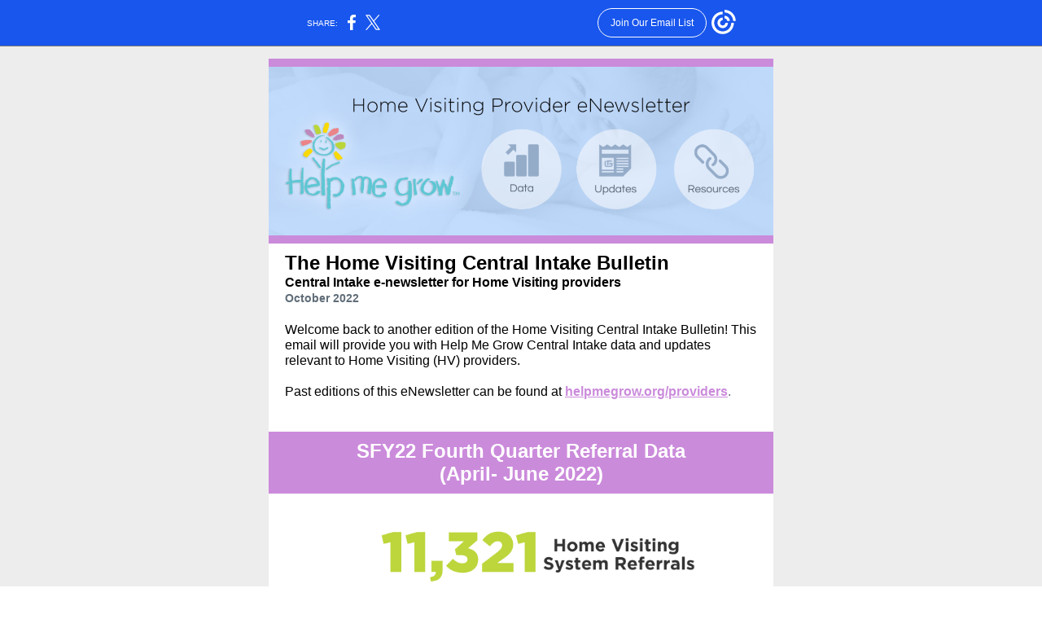

--- FILE ---
content_type: text/html; charset=utf-8
request_url: https://myemail-api.constantcontact.com/The-Home-Visiting-Central-Intake-Bulletin--October-2022.html?soid=1130895416189&aid=E4eykZ3prEY
body_size: 7610
content:
<!DOCTYPE html><html xmlns:fb="https://www.facebook.com/2008/fbml" lang="en-US"><head><meta property="og:title" content="The Home Visiting Central Intake Bulletin: October 2022"><meta property="og:site_name" content="Help Me Grow | Bright Beginnings"><meta property="og:type" content="article"><meta property="og:image" content="https://files.constantcontact.com/d7b9e9e4701/2ca07348-5ac9-477a-a672-435ab4a371e9.png?rdr=true"><meta property="og:image" content="https://files.constantcontact.com/d7b9e9e4701/7cd2e8ec-850d-48b9-adde-d24028dcd226.png?rdr=true"><meta property="og:image" content="https://files.constantcontact.com/d7b9e9e4701/b84df3b9-02c8-4b42-9906-75090f2000db.png?rdr=true"><meta property="og:image" content="https://files.constantcontact.com/d7b9e9e4701/73776033-3c1a-4477-9ae8-1665b661bbb1.png?rdr=true"><meta property="og:image" content="https://web-extract.constantcontact.com/v1/thumbnail?url=https%3A%2F%2Fi.ytimg.com%2Fvi%2FpsaRsMn6vFY%2Fhqdefault.jpg"><meta property="og:image" content="https://web-extract.constantcontact.com/v1/thumbnail?url=https%3A%2F%2Fi.ytimg.com%2Fvi%2F9TYDTwFPNuo%2Fhqdefault.jpg"><meta property="og:image" content="https://web-extract.constantcontact.com/v1/thumbnail?url=http%3A%2F%2Fi.ytimg.com%2Fvi%2FkIU8A6eJ6EI%2Fhqdefault.jpg"><meta property="og:image" content="https://files.constantcontact.com/d7b9e9e4701/0dda4a7f-9685-4b2a-8599-0036d9cb99ef.png?rdr=true"><meta property="og:image" content="https://files.constantcontact.com/d7b9e9e4701/63dba1a5-1687-4ece-ab10-b7ed97f21747.png?rdr=true"><meta property="og:image" content="https://files.constantcontact.com/d7b9e9e4701/4d9cae1b-2682-428b-b338-40f9b8bf3ea6.jpg?rdr=true"><meta property="og:image" content="https://files.constantcontact.com/d7b9e9e4701/e2657e7e-149e-4448-8dbd-6081806dc72b.jpg?rdr=true"><meta property="og:image" content="https://files.constantcontact.com/d7b9e9e4701/acfe97cb-b578-49eb-be29-6a25bf7bffe8.jpg?rdr=true"><meta property="og:image" content="https://files.constantcontact.com/d7b9e9e4701/1a6cee39-9b4b-448f-a268-ea6e48e52a41.jpg?rdr=true"><meta property="og:image" content="https://files.constantcontact.com/d7b9e9e4701/3df806a2-ae5e-460f-b1e4-fba6a72e70e1.jpg?rdr=true"><meta property="og:image" content="https://files.constantcontact.com/d7b9e9e4701/3074b6b0-6f59-408c-80e5-edf302958a2a.jpg?rdr=true"><meta property="og:image" content="https://files.constantcontact.com/d7b9e9e4701/11c1bcaa-16c0-4284-b2f4-06daa8ea9aea.jpg?rdr=true"><meta property="og:image" content="https://imgssl.constantcontact.com/letters/images/1101116784221/S.gif"><meta property="og:image" content="https://imgssl.constantcontact.com/letters/images/1101116784221/S.gif"><meta property="og:image" content="https://imgssl.constantcontact.com/letters/images/1101116784221/S.gif"><meta property="og:image" content="https://imgssl.constantcontact.com/letters/images/CTCTFooter/Logo_Blue_Orange_2022.png"><meta property="twitter:image" content="https://files.constantcontact.com/d7b9e9e4701/2ca07348-5ac9-477a-a672-435ab4a371e9.png?rdr=true"><meta property="og:description" content="Help Me Grow Central Intake and Referral updates for our valued Home Visiting providers The Home Visiting Central Intake Bulletin Central Intake e-newsletter for Home Visiting providers October 2022 W">  <meta http-equiv="Content-Type" content="text/html; charset=utf-8"> <meta name="viewport" content="width=device-width, initial-scale=1, maximum-scale=1">   <style type="text/css" data-premailer="ignore"> 
@media only screen and (max-width:480px) { .footer-main-width { width: 100% !important; }  .footer-mobile-hidden { display: none !important; }  .footer-mobile-hidden { display: none !important; }  .footer-column { display: block !important; }  .footer-mobile-stack { display: block !important; }  .footer-mobile-stack-padding { padding-top: 3px; } } 
/* IE: correctly scale images with w/h attbs */ img { -ms-interpolation-mode: bicubic; } 
.layout { min-width: 100%; } 
table { table-layout: fixed; } .shell_outer-row { table-layout: auto; } 
/* Gmail/Web viewport fix */ u + .body .shell_outer-row { width: 640px; } 
/* LIST AND p STYLE OVERRIDES */ .text .text_content-cell p { margin: 0; padding: 0; margin-bottom: 0; } .text .text_content-cell ul, .text .text_content-cell ol { padding: 0; margin: 0 0 0 40px; } .text .text_content-cell li { padding: 0; margin: 0; /* line-height: 1.2; Remove after testing */ } /* Text Link Style Reset */ a { text-decoration: underline; } /* iOS: Autolink styles inherited */ a[x-apple-data-detectors] { text-decoration: underline !important; font-size: inherit !important; font-family: inherit !important; font-weight: inherit !important; line-height: inherit !important; color: inherit !important; } /* FF/Chrome: Smooth font rendering */ .text .text_content-cell { -webkit-font-smoothing: antialiased; -moz-osx-font-smoothing: grayscale; } 
</style> <!--[if gte mso 9]> <style id="ol-styles"> 
/* OUTLOOK-SPECIFIC STYLES */ li { text-indent: -1em; padding: 0; margin: 0; /* line-height: 1.2; Remove after testing */ } ul, ol { padding: 0; margin: 0 0 0 40px; } p { margin: 0; padding: 0; margin-bottom: 0; } 
</style> <![endif]-->  <style>@media only screen and (max-width:480px) {
.button_content-cell {
padding-top: 10px !important; padding-right: 20px !important; padding-bottom: 10px !important; padding-left: 20px !important;
}
.button_border-row .button_content-cell {
padding-top: 10px !important; padding-right: 20px !important; padding-bottom: 10px !important; padding-left: 20px !important;
}
.column .content-padding-horizontal {
padding-left: 20px !important; padding-right: 20px !important;
}
.layout .column .content-padding-horizontal .content-padding-horizontal {
padding-left: 0px !important; padding-right: 0px !important;
}
.layout .column .content-padding-horizontal .block-wrapper_border-row .content-padding-horizontal {
padding-left: 20px !important; padding-right: 20px !important;
}
.dataTable {
overflow: auto !important;
}
.dataTable .dataTable_content {
width: auto !important;
}
.image--mobile-scale .image_container img {
width: auto !important;
}
.image--mobile-center .image_container img {
margin-left: auto !important; margin-right: auto !important;
}
.layout-margin .layout-margin_cell {
padding: 0px 20px !important;
}
.layout-margin--uniform .layout-margin_cell {
padding: 20px 20px !important;
}
.scale {
width: 100% !important; height: auto !important;
}
.stack {
display: block !important; box-sizing: border-box;
}
.hide {
display: none !important;
}
u + .body .shell_outer-row {
width: 100% !important;
}
.socialFollow_container {
text-align: center !important;
}
.text .text_content-cell {
font-size: 16px !important;
}
.text .text_content-cell h1 {
font-size: 24px !important;
}
.text .text_content-cell h2 {
font-size: 20px !important;
}
.text .text_content-cell h3 {
font-size: 20px !important;
}
.text--sectionHeading .text_content-cell {
font-size: 24px !important;
}
.text--heading .text_content-cell {
font-size: 24px !important;
}
.text--dataTable .text_content-cell .dataTable .dataTable_content-cell {
font-size: 14px !important;
}
.text--dataTable .text_content-cell .dataTable th.dataTable_content-cell {
font-size: px !important;
}
}
</style>
<title>The Home Visiting Central Intake Bulletin: October 2022</title><script type="text/javascript">
var __plink_targets = {
"linkedin.post": "https://s.rs6.net/t?sid=1130895416189&e=E4eykZ3prEY&c=4&r=1",
"addthis.share": "https://s.rs6.net/t?sid=1130895416189&e=E4eykZ3prEY&c=5&r=1",
"facebook.like": "https://s.rs6.net/t?sid=1130895416189&e=E4eykZ3prEY&c=2&r=0",
"twitter.tweet": "https://s.rs6.net/t?sid=1130895416189&e=E4eykZ3prEY&c=3&r=1",
"x.tweet": "https://s.rs6.net/t?sid=1130895416189&e=E4eykZ3prEY&c=3&r=1",
"facebook.share": "https://s.rs6.net/t?sid=1130895416189&e=E4eykZ3prEY&c=1&r=1",
"facebook.send": "https://s.rs6.net/t?sid=1130895416189&e=E4eykZ3prEY&c=6&r=0",
"permalink.view": "https://s.rs6.net/t?sid=1130895416189&e=E4eykZ3prEY&c=0&r=0"
};
</script>
<script type="text/javascript" src="https://myemail-op.constantcontact.com/page/js/campaignPage.js?soid=68g6jh6ab&visitorHost=https%3A%2F%2Fvisitor.constantcontact.com&pageName=The%20Home%20Visiting%20Central%20Intake%20Bulletin%3A%20October%202022"></script>
</head> <body class="body template template--en-US" data-template-version="1.17.2" data-canonical-name="CPE-PT16285" align="center" style="-ms-text-size-adjust: 100%; -webkit-text-size-adjust: 100%; min-width: 100%; width: 100%; margin: 0px; padding: 0px;"> <div id="preheader" style="color: transparent; display: none; font-size: 1px; line-height: 1px; max-height: 0px; max-width: 0px; opacity: 0; overflow: hidden;"><span data-entity-ref="preheader">Help Me Grow Central Intake and Referral updates for our valued Home Visiting providers</span></div> <div id="tracking-image" style="color: transparent; display: none; font-size: 1px; line-height: 1px; max-height: 0px; max-width: 0px; opacity: 0; overflow: hidden;"></div> <div class="shell" lang="en-US" style="background-color: #EDEDED;">  <table class="shell_panel-row" width="100%" border="0" cellpadding="0" cellspacing="0" style="background-color: #EDEDED;" bgcolor="#EDEDED"> <tbody><tr> <td class="shell_panel-cell" style="" align="center" valign="top">  <table class="shell_width-row scale" style="width: 640px;" align="center" border="0" cellpadding="0" cellspacing="0"> <tbody><tr> <td class="shell_width-cell" style="padding: 15px 10px;" align="center" valign="top">   <table class="shell_border-row" width="100%" align="center" border="0" cellpadding="0" cellspacing="0"> <tbody><tr> <td class="shell_border-cell" style="background-color: #5FC8D6; padding: 0px;" align="center" valign="top" bgcolor="#5FC8D6">   <table class="shell_content-row" width="100%" align="center" border="0" cellpadding="0" cellspacing="0"> <tbody><tr> <td class="shell_content-cell" style="background-color: #FFFFFF; padding: 0;" align="center" valign="top" bgcolor="#FFFFFF"> <table class="layout layout--1-column" style="background-color: #CB8BDB; table-layout: fixed;" width="100%" border="0" cellpadding="0" cellspacing="0" bgcolor="#CB8BDB"> <tbody><tr> <td class="column column--1 scale stack" style="width: 100%;" align="center" valign="top">
<table class="image image--padding-vertical image--mobile-scale image--mobile-center" width="100%" border="0" cellpadding="0" cellspacing="0"> <tbody><tr> <td class="image_container" align="center" valign="top" style="padding-top: 10px; padding-bottom: 10px;"> <img data-image-content="" class="image_content" width="620" src="https://files.constantcontact.com/d7b9e9e4701/2ca07348-5ac9-477a-a672-435ab4a371e9.png?rdr=true" alt="" style="display: block; height: auto; max-width: 100%;"> </td> </tr> </tbody></table> </td> </tr> </tbody></table> <table class="layout layout--article layout--1-column" style="background-color: #FFFFFF; table-layout: fixed;" width="100%" border="0" cellpadding="0" cellspacing="0" bgcolor="#FFFFFF"> <tbody><tr> <td class="column column--1 scale stack" style="width: 100%;" align="center" valign="top">
<table class="text text--article text--padding-vertical" width="100%" border="0" cellpadding="0" cellspacing="0" style="table-layout: fixed;"> <tbody><tr> <td class="text_content-cell content-padding-horizontal" style="text-align: left; font-family: Arial,Verdana,Helvetica,sans-serif; color: #606d78; font-size: 16px; line-height: 1.2; display: block; word-wrap: break-word; padding: 10px 20px;" align="left" valign="top">
<p style="margin: 0;"><span style="font-size: 24px; color: rgb(0, 0, 0); font-weight: bold;">The Home Visiting Central Intake Bulletin</span></p>
<p style="margin: 0;"><span style="font-size: 16px; color: rgb(0, 0, 0); font-weight: bold;">Central Intake e-newsletter for Home Visiting providers</span></p>
<p style="margin: 0;"><span style="font-size: 14px; font-weight: bold; font-family: Arial, Verdana, Helvetica, sans-serif;">October 2022</span></p>
</td> </tr> </tbody></table> <table class="text text--padding-vertical" width="100%" border="0" cellpadding="0" cellspacing="0" style="table-layout: fixed;"> <tbody><tr> <td class="text_content-cell content-padding-horizontal" style="text-align: left; font-family: Arial,Verdana,Helvetica,sans-serif; color: #606d78; font-size: 16px; line-height: 1.2; display: block; word-wrap: break-word; padding: 10px 20px;" align="left" valign="top">
<p style="margin: 0;"><span style="color: rgb(0, 0, 0);">Welcome back to another edition of the Home Visiting Central Intake Bulletin!&nbsp;This email will provide you with Help Me Grow Central Intake data and updates relevant to Home Visiting (HV) providers.</span></p>
<p style="margin: 0;"><br></p>
<p style="margin: 0;"><span style="color: rgb(0, 0, 0);">﻿Past editions of this eNewsletter can be found at&nbsp;</span><a href="http://www.helpmegrow.org/providers" target="_blank" style="color: rgb(203, 139, 219); text-decoration: underline; font-weight: bold; font-style: normal;">helpmegrow.org/providers</a>.</p>
</td> </tr> </tbody></table> <div class="spacer" style="line-height: 30px; height: 30px;"> </div>
</td> </tr> </tbody></table> <table class="layout layout--sectionHeading layout--1-column" style="background-color: #CB8BDB; table-layout: fixed;" width="100%" border="0" cellpadding="0" cellspacing="0" bgcolor="#CB8BDB"> <tbody><tr> <td class="column column--1 scale stack" style="width: 100%;" align="center" valign="top">
<table class="text text--sectionHeading text--padding-vertical" width="100%" border="0" cellpadding="0" cellspacing="0" style="table-layout: fixed;"> <tbody><tr> <td class="text_content-cell content-padding-horizontal" style="text-align: center; font-family: Arial,Verdana,Helvetica,sans-serif; color: #ffffff; font-size: 24px; line-height: 1.2; display: block; word-wrap: break-word; font-weight: bold; padding: 10px 20px;" align="center" valign="top">
<p style="margin: 0;">SFY22 Fourth Quarter Referral Data</p>
<p style="margin: 0;">(April- June 2022)</p>
</td> </tr> </tbody></table> </td> </tr> </tbody></table> <table class="layout layout--1-column" style="table-layout: fixed;" width="100%" border="0" cellpadding="0" cellspacing="0"> <tbody><tr> <td class="column column--1 scale stack" style="width: 100%;" align="center" valign="top">
<table class="image image--padding-vertical image--mobile-scale image--mobile-center" width="100%" border="0" cellpadding="0" cellspacing="0"> <tbody><tr> <td class="image_container content-padding-horizontal" align="center" valign="top" style="padding: 10px 20px;"> <img data-image-content="" class="image_content" width="580" src="https://files.constantcontact.com/d7b9e9e4701/7cd2e8ec-850d-48b9-adde-d24028dcd226.png?rdr=true" alt="" style="display: block; height: auto; max-width: 100%;"> </td> </tr> </tbody></table> </td> </tr> </tbody></table> <table class="layout layout--1-column" style="table-layout: fixed;" width="100%" border="0" cellpadding="0" cellspacing="0"> <tbody><tr> <td class="column column--1 scale stack" style="width: 100%;" align="center" valign="top">
<table class="text text--padding-vertical" width="100%" border="0" cellpadding="0" cellspacing="0" style="table-layout: fixed;"> <tbody><tr> <td class="text_content-cell content-padding-horizontal" style="text-align: left; font-family: Arial,Verdana,Helvetica,sans-serif; color: #606d78; font-size: 16px; line-height: 1.2; display: block; word-wrap: break-word; padding: 10px 20px;" align="left" valign="top">
<p style="margin: 0;"><span style="color: rgb(34, 34, 34);">Central Intake and Referral (CIR) processed</span><span style="color: rgb(203, 139, 219); font-size: 18px; font-weight: bold;">&nbsp;11,321 system referrals</span><span style="color: rgb(34, 34, 34);"> in the the fourth quarter. A referral breakdown is below: </span></p>
<ul>
<li style="color: rgb(15, 18, 19);"><span style="color: rgb(15, 18, 19);">Caregivers (9.4%);</span></li>
<li style="color: rgb(15, 18, 19);"><span style="color: rgb(15, 18, 19);">HEA8045 forms (8.7%) submitted by HV providers, as well as WIC offices, and other community agencies;</span></li>
<li style="color: rgb(15, 18, 19);"><span style="color: rgb(15, 18, 19);">Medical professionals (11.7%);</span></li>
<li style="color: rgb(15, 18, 19);"><span style="color: rgb(15, 18, 19);">Non-medical community (57.9%) including WIC, community agencies, county agencies, and electronic Pregnancy Risk Assessment Form (e-PRAF) referrals; and</span></li>
<li style="color: rgb(15, 18, 19);"><span style="color: rgb(15, 18, 19);">Public Children Service Agency (PCSA) 8021 forms (12.3%) submitted by children’s services agencies.</span></li>
</ul>
<p style="margin: 0;"><br></p>
<p style="margin: 0;"><span style="color: rgb(38, 44, 48);">Of the 11,321 system referrals, about </span><span style="color: rgb(203, 139, 219); font-size: 18px; font-weight: bold;">58 percent</span><span style="color: rgb(38, 44, 48);">&nbsp;of those who accepted  Home Visiting were pregnant women, and&nbsp;</span><span style="color: rgb(203, 139, 219); font-size: 18px; font-weight: bold;">43 percent</span><span style="color: rgb(38, 44, 48);">&nbsp;were first-time moms.</span></p>
</td> </tr> </tbody></table> </td> </tr> </tbody></table> <table class="layout layout--1-column" style="table-layout: fixed;" width="100%" border="0" cellpadding="0" cellspacing="0"> <tbody><tr> <td class="column column--1 scale stack" style="width: 100%;" align="center" valign="top">
<table class="image image--padding-vertical image--mobile-scale image--mobile-center" width="100%" border="0" cellpadding="0" cellspacing="0"> <tbody><tr> <td class="image_container content-padding-horizontal" align="center" valign="top" style="padding: 10px 20px;"> <img data-image-content="" class="image_content" width="580" src="https://files.constantcontact.com/d7b9e9e4701/b84df3b9-02c8-4b42-9906-75090f2000db.png?rdr=true" alt="" style="display: block; height: auto; max-width: 100%;"> </td> </tr> </tbody></table> </td> </tr> </tbody></table> <table class="layout layout--1-column" style="table-layout: fixed;" width="100%" border="0" cellpadding="0" cellspacing="0"> <tbody><tr> <td class="column column--1 scale stack" style="width: 100%;" align="center" valign="top">
<table class="text text--padding-vertical" width="100%" border="0" cellpadding="0" cellspacing="0" style="table-layout: fixed;"> <tbody><tr> <td class="text_content-cell content-padding-horizontal" style="text-align: left; font-family: Arial,Verdana,Helvetica,sans-serif; color: #606d78; font-size: 16px; line-height: 1.2; display: block; word-wrap: break-word; padding: 10px 20px;" align="left" valign="top"><p style="margin: 0;"><span style="color: rgb(15, 18, 19);">CIR continues to make referrals to the Pathway HUBs, which have totaled&nbsp;</span><span style="color: rgb(203, 139, 219); font-size: 18px; font-weight: bold;">1,093</span><span style="color: rgb(15, 18, 19);">&nbsp;from September 2021- June 2022. </span></p></td> </tr> </tbody></table> </td> </tr> </tbody></table> <table class="layout layout--1-column" style="table-layout: fixed;" width="100%" border="0" cellpadding="0" cellspacing="0"> <tbody><tr> <td class="column column--1 scale stack" style="width: 100%;" align="center" valign="top">
<table class="image image--padding-vertical image--mobile-scale image--mobile-center" width="100%" border="0" cellpadding="0" cellspacing="0"> <tbody><tr> <td class="image_container content-padding-horizontal" align="center" valign="top" style="padding: 10px 20px;"> <img data-image-content="" class="image_content" width="580" src="https://files.constantcontact.com/d7b9e9e4701/73776033-3c1a-4477-9ae8-1665b661bbb1.png?rdr=true" alt="" style="display: block; height: auto; max-width: 100%;"> </td> </tr> </tbody></table> </td> </tr> </tbody></table> <table class="layout layout--1-column" style="table-layout: fixed;" width="100%" border="0" cellpadding="0" cellspacing="0"> <tbody><tr> <td class="column column--1 scale stack" style="width: 100%;" align="center" valign="top"><div class="spacer" style="height: 30px; line-height: 30px;"> </div></td> </tr> </tbody></table> <table class="layout layout--1-column" style="table-layout: fixed;" width="100%" border="0" cellpadding="0" cellspacing="0"> <tbody><tr></tr> </tbody></table> <table class="layout layout--sectionHeading layout--1-column" style="background-color: #CB8BDB; table-layout: fixed;" width="100%" border="0" cellpadding="0" cellspacing="0" bgcolor="#CB8BDB"> <tbody><tr> <td class="column column--1 scale stack" style="width: 100%;" align="center" valign="top">
<table class="text text--sectionHeading text--padding-vertical" width="100%" border="0" cellpadding="0" cellspacing="0" style="table-layout: fixed;"> <tbody><tr> <td class="text_content-cell content-padding-horizontal" style="text-align: center; font-family: Arial,Verdana,Helvetica,sans-serif; color: #ffffff; font-size: 24px; line-height: 1.2; display: block; word-wrap: break-word; font-weight: bold; padding: 10px 20px;" align="center" valign="top"><p style="margin: 0;">Home Visiting Family Profile Videos</p></td> </tr> </tbody></table> </td> </tr> </tbody></table> <table class="layout layout--1-column" style="table-layout: fixed;" width="100%" border="0" cellpadding="0" cellspacing="0"> <tbody><tr> <td class="column column--1 scale stack" style="width: 100%;" align="center" valign="top"><div class="spacer" style="line-height: 15px; height: 15px;"> </div></td> </tr> </tbody></table> <table class="layout layout--1-column" style="table-layout: fixed;" width="100%" border="0" cellpadding="0" cellspacing="0"> <tbody><tr> <td class="column column--1 scale stack" style="width: 100%;" align="center" valign="top">
<table class="text text--padding-vertical" width="100%" border="0" cellpadding="0" cellspacing="0" style="table-layout: fixed;"> <tbody><tr> <td class="text_content-cell content-padding-horizontal" style="text-align: left; font-family: Arial,Verdana,Helvetica,sans-serif; color: #606d78; font-size: 16px; line-height: 1.2; display: block; word-wrap: break-word; padding: 10px 20px;" align="left" valign="top"><p style="margin: 0;"><span style="color: rgb(0, 0, 0);">CIR worked with video production company Pixel Planet Studios throughout SFY22 to film three vignette videos featuring families enrolled in Home Visiting. Please use the videos below to educate and promote the impact of Home Visiting services.&nbsp;</span></p></td> </tr> </tbody></table> </td> </tr> </tbody></table> <table class="layout layout--1-column" style="table-layout: fixed;" width="100%" border="0" cellpadding="0" cellspacing="0"> <tbody><tr> <td class="column column--1 scale stack" style="width: 100%;" align="center" valign="top">
<table class="image image--padding-vertical image--mobile-scale image--mobile-center" width="100%" border="0" cellpadding="0" cellspacing="0"> <tbody><tr> <td class="image_container content-padding-horizontal" align="center" valign="top" style="padding: 10px 20px;"> <a href="https://youtu.be/psaRsMn6vFY" data-trackable="true"><img data-image-content="" class="image_content" width="580" src="https://web-extract.constantcontact.com/v1/thumbnail?url=https%3A%2F%2Fi.ytimg.com%2Fvi%2FpsaRsMn6vFY%2Fhqdefault.jpg" alt="" style="display: block; height: auto; max-width: 100%;"></a> </td> </tr> </tbody></table> </td> </tr> </tbody></table> <table class="layout layout--1-column" style="table-layout: fixed;" width="100%" border="0" cellpadding="0" cellspacing="0"> <tbody><tr> <td class="column column--1 scale stack" style="width: 100%;" align="center" valign="top">
<table class="image image--padding-vertical image--mobile-scale image--mobile-center" width="100%" border="0" cellpadding="0" cellspacing="0"> <tbody><tr> <td class="image_container content-padding-horizontal" align="center" valign="top" style="padding: 10px 20px;"> <a href="https://youtu.be/9TYDTwFPNuo" data-trackable="true"><img data-image-content="" class="image_content" width="580" src="https://web-extract.constantcontact.com/v1/thumbnail?url=https%3A%2F%2Fi.ytimg.com%2Fvi%2F9TYDTwFPNuo%2Fhqdefault.jpg" alt="" style="display: block; height: auto; max-width: 100%;"></a> </td> </tr> </tbody></table> </td> </tr> </tbody></table> <table class="layout layout--1-column" style="table-layout: fixed;" width="100%" border="0" cellpadding="0" cellspacing="0"> <tbody><tr> <td class="column column--1 scale stack" style="width: 100%;" align="center" valign="top">
<table class="image image--padding-vertical image--mobile-scale image--mobile-center" width="100%" border="0" cellpadding="0" cellspacing="0"> <tbody><tr> <td class="image_container content-padding-horizontal" align="center" valign="top" style="padding: 10px 20px;"> <a href="https://www.youtube.com/watch?v=kIU8A6eJ6EI" data-trackable="true"><img data-image-content="" class="image_content" width="580" src="https://web-extract.constantcontact.com/v1/thumbnail?url=http%3A%2F%2Fi.ytimg.com%2Fvi%2FkIU8A6eJ6EI%2Fhqdefault.jpg" alt="" style="display: block; height: auto; max-width: 100%;"></a> </td> </tr> </tbody></table> </td> </tr> </tbody></table> <table class="layout layout--1-column" style="table-layout: fixed;" width="100%" border="0" cellpadding="0" cellspacing="0"> <tbody><tr> <td class="column column--1 scale stack" style="width: 100%;" align="center" valign="top">
<table class="text text--padding-vertical" width="100%" border="0" cellpadding="0" cellspacing="0" style="table-layout: fixed;"> <tbody><tr> <td class="text_content-cell content-padding-horizontal" style="text-align: left; font-family: Arial,Verdana,Helvetica,sans-serif; color: #606d78; font-size: 16px; line-height: 1.2; display: block; word-wrap: break-word; padding: 10px 20px;" align="left" valign="top">
<p style="margin: 0;"><span style="color: rgb(0, 0, 0);">CIR would like to thank the participating programs:</span></p>
<p style="margin: 0;"><span style="color: rgb(0, 0, 0);"> </span></p>
<ul>
<li style="color: rgb(0, 0, 0);"><span style="color: rgb(0, 0, 0);">MetroHealth's&nbsp;Nurse-Family Partnership Program</span></li>
<li style="color: rgb(0, 0, 0);"><span style="color: rgb(0, 0, 0);">Northeast Ohio Neighborhood Health Services'&nbsp;Moms &amp; Babies First program</span></li>
<li style="color: rgb(0, 0, 0);"><span style="color: rgb(0, 0, 0);">Catholic Charities' Healthy Families America program</span></li>
</ul>
</td> </tr> </tbody></table> </td> </tr> </tbody></table> <table class="layout layout--1-column" style="table-layout: fixed;" width="100%" border="0" cellpadding="0" cellspacing="0"> <tbody><tr> <td class="column column--1 scale stack" style="width: 100%;" align="center" valign="top"><div class="spacer" style="line-height: 30px; height: 30px;"> </div></td> </tr> </tbody></table> <table class="layout layout--feature layout--1-column" style="table-layout: fixed; background-color: #cb8bdb;" width="100%" border="0" cellpadding="0" cellspacing="0" bgcolor="#cb8bdb"> <tbody><tr> <td class="column column--1 scale stack" style="width: 100%;" align="center" valign="top">
<table class="text text--feature text--padding-vertical" width="100%" border="0" cellpadding="0" cellspacing="0" style="table-layout: fixed;"> <tbody><tr> <td class="text_content-cell content-padding-horizontal" style="text-align: center; font-family: Arial,Verdana,Helvetica,sans-serif; color: #606d78; font-size: 16px; line-height: 1.2; display: block; word-wrap: break-word; padding: 10px 20px;" align="center" valign="top"><h1 style="font-family: Arial,Verdana,Helvetica,sans-serif; color: #ffffff; font-size: 24px; font-weight: bold; margin: 0;">Marketing and Outreach Reminders</h1></td> </tr> </tbody></table> </td> </tr> </tbody></table> <table class="layout layout--1-column" style="table-layout: fixed;" width="100%" border="0" cellpadding="0" cellspacing="0"> <tbody><tr></tr> </tbody></table> <table class="layout layout--1-column" style="table-layout: fixed;" width="100%" border="0" cellpadding="0" cellspacing="0"> <tbody><tr></tr> </tbody></table> <table class="layout layout--1-column" style="table-layout: fixed;" width="100%" border="0" cellpadding="0" cellspacing="0"> <tbody><tr></tr> </tbody></table> <table class="layout layout--1-column" style="table-layout: fixed;" width="100%" border="0" cellpadding="0" cellspacing="0"> <tbody><tr> <td class="column column--1 scale stack" style="width: 100%;" align="center" valign="top"><div class="spacer" style="line-height: 15px; height: 15px;"> </div></td> </tr> </tbody></table> <table class="layout-margin" style="" width="100%" border="0" cellpadding="0" cellspacing="0"> <tbody><tr> <td class="layout-margin_cell" style="padding: 0px 20px;" align="center" valign="top"> <table class="layout layout--2-column layout--divided" style="table-layout: fixed;" width="100%" border="0" cellpadding="0" cellspacing="0"> <tbody><tr> <td class="column column-border column--1 scale stack" style="width: 50%; border: 2px solid #cccccc;" align="center" valign="top">
<table class="image image--padding-vertical image--mobile-scale image--mobile-center" width="100%" border="0" cellpadding="0" cellspacing="0"> <tbody><tr> <td class="image_container content-padding-horizontal" align="center" valign="top" style="padding: 10px 20px;"> <a href="https://www.helpmegrow.org/ReferAFriend.aspx" data-trackable="true"><img data-image-content="" class="image_content" width="236" src="https://files.constantcontact.com/d7b9e9e4701/0dda4a7f-9685-4b2a-8599-0036d9cb99ef.png?rdr=true" alt="" style="display: block; height: auto; max-width: 100%;"></a> </td> </tr> </tbody></table>  <table class="button button--padding-vertical" width="100%" border="0" cellpadding="0" cellspacing="0" style="table-layout: fixed;"> <tbody><tr> <td class="button_container content-padding-horizontal" align="center" style="padding: 10px 20px;">    <table class="button_content-row" style="background-color: #cb8bdb; width: inherit; border-radius: 0px; border-spacing: 0; border: none;" border="0" cellpadding="0" cellspacing="0" bgcolor="#cb8bdb"> <tbody><tr> <td class="button_content-cell" style="padding: 10px 40px;" align="center"> <a class="button_link" href="https://www.helpmegrow.org/ReferAFriend.aspx" data-trackable="true" style="font-size: 14px; font-weight: bold; text-decoration: underline; color: #FFFFFF; font-family: Arial,Verdana,Helvetica,sans-serif; word-wrap: break-word;">Visit the Refer-A-Friend webpage</a> </td> </tr> </tbody></table>    </td> </tr> </tbody></table>   <table class="text text--padding-vertical" width="100%" border="0" cellpadding="0" cellspacing="0" style="table-layout: fixed;"> <tbody><tr> <td class="text_content-cell content-padding-horizontal" style="text-align: left; font-family: Arial,Verdana,Helvetica,sans-serif; color: #606d78; font-size: 16px; line-height: 1.2; display: block; word-wrap: break-word; padding: 10px 20px;" align="left" valign="top"><p style="margin: 0;"><span style="font-size: 18px; color: rgb(203, 139, 219); font-weight: bold;">The Refer-a-Friend Giveaway</span><span style="color: rgb(38, 44, 48);">&nbsp;launched this summer as an incentive&nbsp;to encourage current and past Home Visiting participants to refer families they know to the program. Outreach staff delivered posters to Home Visiting providers in MIECHV counties to promote the giveaway, and it has been advertised on social media.</span></p></td> </tr> </tbody></table> </td>  <td class="column-divider scale stack" style="height: 1px; line-height: 1px;" width="20" align="center" valign="top"> <img alt="" width="20" height="20" border="0" hspace="0" vspace="0" src="https://imgssl.constantcontact.com/letters/images/1101116784221/S.gif"> </td>  <td class="column column-border column--2 scale stack" style="width: 50%; border: 2px solid #cccccc;" align="center" valign="top">
<table class="image image--padding-vertical image--mobile-scale image--mobile-center" width="100%" border="0" cellpadding="0" cellspacing="0"> <tbody><tr> <td class="image_container content-padding-horizontal" align="center" valign="top" style="padding: 10px 20px;"> <img data-image-content="" class="image_content" width="236" src="https://files.constantcontact.com/d7b9e9e4701/63dba1a5-1687-4ece-ab10-b7ed97f21747.png?rdr=true" alt="" style="display: block; height: auto; max-width: 100%;"> </td> </tr> </tbody></table> <table class="text text--padding-vertical" width="100%" border="0" cellpadding="0" cellspacing="0" style="table-layout: fixed;"> <tbody><tr> <td class="text_content-cell content-padding-horizontal" style="text-align: left; font-family: Arial,Verdana,Helvetica,sans-serif; color: #606d78; font-size: 16px; line-height: 1.2; display: block; word-wrap: break-word; padding: 10px 20px;" align="left" valign="top">
<p style="margin: 0;"><span style="color: rgb(6, 7, 8);">Outreach staff delivered promotional cards to Home Visiting providers that encourage current families to share their Home Visiting stories on the&nbsp;</span><a href="http://helpmegrow.org/success" target="_blank" style="color: rgb(203, 139, 219); text-decoration: underline; font-weight: bold; font-style: normal;">helpmegrow.org</a><span style="color: rgb(6, 7, 8);">&nbsp;website.&nbsp;</span></p>
<p style="margin: 0;"><br></p>
<p style="margin: 0;"><span style="color: rgb(6, 7, 8);">Please give these to the families you serve so they know how to share their positive experiences and successes. Their stories could be shared on the Help Me Grow website and in other promotional materials.</span></p>
</td> </tr> </tbody></table>  <table class="button button--padding-vertical" width="100%" border="0" cellpadding="0" cellspacing="0" style="table-layout: fixed;"> <tbody><tr> <td class="button_container content-padding-horizontal" align="center" style="padding: 10px 20px;">    <table class="button_content-row" style="background-color: #cb8bdb; width: inherit; border-radius: 0px; border-spacing: 0; border: none;" border="0" cellpadding="0" cellspacing="0" bgcolor="#cb8bdb"> <tbody><tr> <td class="button_content-cell" style="padding: 10px 40px;" align="center"> <a class="button_link" href="http://helpmegrow.org/success" data-trackable="true" style="font-weight: bold; text-decoration: underline; color: #FFFFFF; font-family: Arial,Verdana,Helvetica,sans-serif; font-size: 14px; word-wrap: break-word;">Access the Story Sharing Form</a> </td> </tr> </tbody></table>    </td> </tr> </tbody></table>   </td> </tr> </tbody></table>  </td> </tr> </tbody></table> <table class="layout layout--1-column" style="table-layout: fixed;" width="100%" border="0" cellpadding="0" cellspacing="0"> <tbody><tr> <td class="column column--1 scale stack" style="width: 100%;" align="center" valign="top"><div class="spacer" style="line-height: 30px; height: 30px;"> </div></td> </tr> </tbody></table> <table class="layout layout--1-column" style="background-color: #cb8bdb; table-layout: fixed;" width="100%" border="0" cellpadding="0" cellspacing="0" bgcolor="#cb8bdb"> <tbody><tr> <td class="column column--1 scale stack" style="width: 100%;" align="center" valign="top">
<table class="text text--sectionHeading text--padding-vertical" width="100%" border="0" cellpadding="0" cellspacing="0" style="table-layout: fixed;"> <tbody><tr> <td class="text_content-cell content-padding-horizontal" style="text-align: center; font-family: Arial,Verdana,Helvetica,sans-serif; color: #ffffff; font-size: 24px; line-height: 1.2; display: block; word-wrap: break-word; font-weight: bold; padding: 10px 20px;" align="center" valign="top"><p style="margin: 0;">2022 Ohio State Fair </p></td> </tr> </tbody></table> </td> </tr> </tbody></table> <table class="layout layout--3-column" style="table-layout: fixed;" width="100%" border="0" cellpadding="0" cellspacing="0"> <tbody><tr> <td class="column column--1 scale stack" style="width: 33%;" align="center" valign="top">
<table class="image image--padding-vertical image--mobile-scale image--mobile-center" width="100%" border="0" cellpadding="0" cellspacing="0"> <tbody><tr> <td class="image_container content-padding-horizontal" align="center" valign="top" style="padding: 10px 0px 10px 20px;"> <img data-image-content="" class="image_content" width="200" src="https://files.constantcontact.com/d7b9e9e4701/4d9cae1b-2682-428b-b338-40f9b8bf3ea6.jpg?rdr=true" alt="" style="display: block; height: auto; max-width: 100%;"> </td> </tr> </tbody></table> </td>  <td class="column column--2 scale stack" style="width: 33%;" align="center" valign="top">
<table class="image image--padding-vertical image--mobile-scale image--mobile-center" width="100%" border="0" cellpadding="0" cellspacing="0"> <tbody><tr> <td class="image_container content-padding-horizontal" align="center" valign="top" style="padding: 10px;"> <img data-image-content="" class="image_content" width="200" src="https://files.constantcontact.com/d7b9e9e4701/e2657e7e-149e-4448-8dbd-6081806dc72b.jpg?rdr=true" alt="" style="display: block; height: auto; max-width: 100%;"> </td> </tr> </tbody></table> </td>  <td class="column column--3 scale stack" style="width: 33%;" align="center" valign="top">
<table class="image image--padding-vertical image--mobile-scale image--mobile-center" width="100%" border="0" cellpadding="0" cellspacing="0"> <tbody><tr> <td class="image_container content-padding-horizontal" align="center" valign="top" style="padding: 10px 20px 10px 0px;"> <img data-image-content="" class="image_content" width="200" src="https://files.constantcontact.com/d7b9e9e4701/acfe97cb-b578-49eb-be29-6a25bf7bffe8.jpg?rdr=true" alt="" style="display: block; height: auto; max-width: 100%;"> </td> </tr> </tbody></table> </td> </tr> </tbody></table> <table class="layout layout--3-column" style="table-layout: fixed;" width="100%" border="0" cellpadding="0" cellspacing="0"> <tbody><tr> <td class="column column--1 scale stack" style="width: 33%;" align="center" valign="top">
<table class="image image--padding-vertical image--mobile-scale image--mobile-center" width="100%" border="0" cellpadding="0" cellspacing="0"> <tbody><tr> <td class="image_container content-padding-horizontal" align="center" valign="top" style="padding: 10px 0px 10px 20px;"> <img data-image-content="" class="image_content" width="200" src="https://files.constantcontact.com/d7b9e9e4701/1a6cee39-9b4b-448f-a268-ea6e48e52a41.jpg?rdr=true" alt="" style="display: block; height: auto; max-width: 100%;"> </td> </tr> </tbody></table> </td>  <td class="column column--2 scale stack" style="width: 33%;" align="center" valign="top">
<table class="image image--padding-vertical image--mobile-scale image--mobile-center" width="100%" border="0" cellpadding="0" cellspacing="0"> <tbody><tr> <td class="image_container content-padding-horizontal" align="center" valign="top" style="padding: 10px;"> <img data-image-content="" class="image_content" width="200" src="https://files.constantcontact.com/d7b9e9e4701/3df806a2-ae5e-460f-b1e4-fba6a72e70e1.jpg?rdr=true" alt="" style="display: block; height: auto; max-width: 100%;"> </td> </tr> </tbody></table> </td>  <td class="column column--3 scale stack" style="width: 33%;" align="center" valign="top">
<table class="image image--padding-vertical image--mobile-scale image--mobile-center" width="100%" border="0" cellpadding="0" cellspacing="0"> <tbody><tr> <td class="image_container content-padding-horizontal" align="center" valign="top" style="padding: 10px 20px 10px 0px;"> <img data-image-content="" class="image_content" width="200" src="https://files.constantcontact.com/d7b9e9e4701/3074b6b0-6f59-408c-80e5-edf302958a2a.jpg?rdr=true" alt="" style="display: block; height: auto; max-width: 100%;"> </td> </tr> </tbody></table> </td> </tr> </tbody></table> <table class="layout layout--1-column" style="table-layout: fixed;" width="100%" border="0" cellpadding="0" cellspacing="0"> <tbody><tr> <td class="column column--1 scale stack" style="width: 100%;" align="center" valign="top">
<table class="text text--padding-vertical" width="100%" border="0" cellpadding="0" cellspacing="0" style="table-layout: fixed;"> <tbody><tr> <td class="text_content-cell content-padding-horizontal" style="text-align: left; font-family: Arial,Verdana,Helvetica,sans-serif; color: #606d78; font-size: 16px; line-height: 1.2; display: block; word-wrap: break-word; padding: 10px 20px;" align="left" valign="top">
<p style="margin: 0;"><span style="color: rgb(0, 0, 0);">In case you missed it, CIR, in collaboration with&nbsp;the&nbsp;</span><a href="https://r20.rs6.net/tn.jsp?f=001w21Xp9o87xTkCgIdLmsEQXmbPETMCE52hmZZwhtrBuyhclK56K31JCEXYhSCnyfNRgS3x_A4ozkQ74EpQOaOlURvajtGFlkaeXuNyTtVBURRCNyHHUI6xSGEFXhG6Zjm7eonJSvzli0d4ozUOu2MvZBxb0mZBaqJ&amp;c=OWnLlRdwAoAgle1sNgiuf1EmJUnDlKru3wGmSuPCC0gc04IyIX45mQ==&amp;ch=cgtS-9jJUy9mbVGSunhHmq93Eg92EJjRr-a0HXY5wdShqaNTa9p2Ig==" target="_blank" style="color: rgb(203, 139, 219); text-decoration: underline; font-weight: bold; font-style: normal;">Dolly Parton's Imagination Library of Ohio</a><span style="color: rgb(38, 44, 48);">, </span><span style="color: rgb(0, 0, 0);">hosted a Help Me Grow booth at the 2022 Ohio State Fair this past summer</span><span style="color: rgb(38, 44, 48);">.&nbsp;Booth activities included&nbsp;craft, selfie, referral, and story time stations where families gathered to sign up and learn more about Help Me Grow services and the Imagination Library.</span></p>
<p style="margin: 0;"><br></p>
<p style="margin: 0;"><span style="color: rgb(0, 0, 0);">An estimated 7,200 fairgoers stopped by the booth over the 12 days of the fair! CIR saw an increase in family and friend referrals during the fair's duration for both Home Visiting and Early Intervention.</span></p>
<p style="margin: 0;"><br></p>
<p style="margin: 0;"><span style="color: rgb(0, 0, 0);">We would like to thank our collaborators at the Governor's Office; leadership at the Ohio Department of Health and the Ohio Department of Developmental Disabilities; outreach and intake staff statewide who worked the booth; and&nbsp;First Lady Fran DeWine for stopping by to read a book during story time.</span></p>
</td> </tr> </tbody></table> </td> </tr> </tbody></table> <table class="layout layout--1-column" style="table-layout: fixed;" width="100%" border="0" cellpadding="0" cellspacing="0"> <tbody><tr> <td class="column column--1 scale stack" style="width: 100%;" align="center" valign="top"><div class="spacer" style="height: 30px; line-height: 30px;"> </div></td> </tr> </tbody></table> <table class="layout layout--1-column" style="background-color: #cb8bdb; table-layout: fixed;" width="100%" border="0" cellpadding="0" cellspacing="0" bgcolor="#cb8bdb"> <tbody><tr> <td class="column column--1 scale stack" style="width: 100%;" align="center" valign="top">
<table class="text text--feature text--padding-vertical" width="100%" border="0" cellpadding="0" cellspacing="0" style="table-layout: fixed;"> <tbody><tr> <td class="text_content-cell content-padding-horizontal" style="text-align: center; font-family: Arial,Verdana,Helvetica,sans-serif; color: #606d78; font-size: 16px; line-height: 1.2; display: block; word-wrap: break-word; padding: 10px 20px;" align="center" valign="top"><h1 style="font-family: Arial,Verdana,Helvetica,sans-serif; color: #ffffff; font-size: 24px; font-weight: bold; margin: 0;">ASQ Online now available</h1></td> </tr> </tbody></table> </td> </tr> </tbody></table> <table class="layout layout--1-column" style="table-layout: fixed;" width="100%" border="0" cellpadding="0" cellspacing="0"> <tbody><tr> <td class="column column--1 scale stack" style="width: 100%;" align="center" valign="top">
<table class="image image--padding-vertical image--mobile-scale image--mobile-center" width="100%" border="0" cellpadding="0" cellspacing="0"> <tbody><tr> <td class="image_container content-padding-horizontal" align="center" valign="top" style="padding: 10px 20px;"> <a href="https://www.helpmegrow.org/ASQ" data-trackable="true"><img data-image-content="" class="image_content" width="426" src="https://files.constantcontact.com/d7b9e9e4701/11c1bcaa-16c0-4284-b2f4-06daa8ea9aea.jpg?rdr=true" alt="" style="display: block; height: auto; max-width: 100%;"></a> </td> </tr> </tbody></table> </td> </tr> </tbody></table> <table class="layout layout--1-column" style="table-layout: fixed;" width="100%" border="0" cellpadding="0" cellspacing="0"> <tbody><tr> <td class="column column--1 scale stack" style="width: 100%;" align="center" valign="top">
<table class="text text--article text--padding-vertical" width="100%" border="0" cellpadding="0" cellspacing="0" style="table-layout: fixed;"> <tbody><tr> <td class="text_content-cell content-padding-horizontal" style="text-align: left; font-family: Arial,Verdana,Helvetica,sans-serif; color: #606d78; font-size: 16px; line-height: 1.2; display: block; word-wrap: break-word; padding: 10px 20px;" align="left" valign="top">
<p style="margin: 0;"><span style="color: rgb(2, 3, 3);">If you haven't heard, CIR is now offering the Ages &amp; Stages Questionnaire (ASQ) Online screening! </span></p>
<p style="margin: 0;"><br></p>
<p style="margin: 0;"><span style="color: rgb(2, 3, 3);">Ohio families and anyone working with children under age three can use the screening to understand how a child is developing. Once the screening is completed, someone from CIR will contact the family to discuss the results.</span></p>
<p style="margin: 0;"><br></p>
<p style="margin: 0;"><span style="color: rgb(2, 3, 3);">The ASQ Online serves as a child-find strategy for Help Me Grow services. Since its launch in the spring, CIR has been able to refer families who used the screening tool to both Home Visiting and Early Intervention.&nbsp;</span></p>
</td> </tr> </tbody></table> </td> </tr> </tbody></table> <table class="layout layout--1-column" style="table-layout: fixed;" width="100%" border="0" cellpadding="0" cellspacing="0"> <tbody><tr> <td class="column column--1 scale stack" style="width: 100%;" align="center" valign="top"> <table class="button button--padding-vertical" width="100%" border="0" cellpadding="0" cellspacing="0" style="table-layout: fixed;"> <tbody><tr> <td class="button_container content-padding-horizontal" align="center" style="padding: 10px 20px;">    <table class="button_content-row" style="background-color: #cb8bdb; width: inherit; border-radius: 0px; border-spacing: 0; border: none;" border="0" cellpadding="0" cellspacing="0" bgcolor="#cb8bdb"> <tbody><tr> <td class="button_content-cell" style="padding: 10px 40px;" align="center"> <a class="button_link" href="http://www.helpmegrow.org/ASQ" data-trackable="true" style="font-weight: bold; text-decoration: underline; color: #FFFFFF; font-family: Arial,Verdana,Helvetica,sans-serif; font-size: 14px; word-wrap: break-word;">Learn more about the ASQ</a> </td> </tr> </tbody></table>    </td> </tr> </tbody></table>   </td> </tr> </tbody></table> <table class="layout layout--1-column" style="table-layout: fixed;" width="100%" border="0" cellpadding="0" cellspacing="0"> <tbody><tr> <td class="column column--1 scale stack" style="width: 100%;" align="center" valign="top"><div class="spacer" style="height: 30px; line-height: 30px;"> </div></td> </tr> </tbody></table> <table class="layout layout--1-column" style="table-layout: fixed;" width="100%" border="0" cellpadding="0" cellspacing="0"> <tbody><tr> <td class="column column--1 scale stack" style="width: 100%;" align="center" valign="top">
<table class="divider" width="100%" cellpadding="0" cellspacing="0" border="0"> <tbody><tr> <td class="divider_container content-padding-horizontal" style="padding: 10px 20px;" width="100%" align="center" valign="top"> <table class="divider_content-row" style="width: 50%; height: 1px;" cellpadding="0" cellspacing="0" border="0"> <tbody><tr> <td class="divider_content-cell" style="padding-bottom: 4px; background-color: #cb8bdb; height: 1px; line-height: 1px; border-bottom-width: 0px;" height="1" align="center" bgcolor="#cb8bdb"> <img alt="" width="5" height="1" border="0" hspace="0" vspace="0" src="https://imgssl.constantcontact.com/letters/images/1101116784221/S.gif" style="display: block; height: 1px; width: 5px;"> </td> </tr> </tbody></table> </td> </tr> </tbody></table> </td> </tr> </tbody></table> <table class="layout layout--1-column" style="table-layout: fixed;" width="100%" border="0" cellpadding="0" cellspacing="0"> <tbody><tr> <td class="column column--1 scale stack" style="width: 100%;" align="center" valign="top">
<table class="text text--padding-vertical" width="100%" border="0" cellpadding="0" cellspacing="0" style="table-layout: fixed;"> <tbody><tr> <td class="text_content-cell content-padding-horizontal" style="text-align: left; font-family: Arial,Verdana,Helvetica,sans-serif; color: #606d78; font-size: 16px; line-height: 1.2; display: block; word-wrap: break-word; padding: 10px 20px;" align="left" valign="top">
<p style="text-align: center; margin: 0;" align="center"><span style="color: rgb(0, 0, 0);">Do you have any questions regarding anything in this email? </span></p>
<p style="text-align: center; margin: 0;" align="center"><span style="color: rgb(0, 0, 0);">Contact us at&nbsp;</span><a href="mailto:communications@helpmegrow.org" target="_blank" style="color: rgb(203, 139, 219); text-decoration: underline; font-weight: bold; font-style: normal;">communications@helpmegrow.org</a><span style="color: rgb(203, 139, 219);">.</span></p>
</td> </tr> </tbody></table> </td> </tr> </tbody></table> <table class="layout layout--1-column" style="table-layout: fixed;" width="100%" border="0" cellpadding="0" cellspacing="0"> <tbody><tr> <td class="column column--1 scale stack" style="width: 100%;" align="center" valign="top">
<table class="divider" width="100%" cellpadding="0" cellspacing="0" border="0"> <tbody><tr> <td class="divider_container content-padding-horizontal" style="padding: 10px 20px;" width="100%" align="center" valign="top"> <table class="divider_content-row" style="width: 50%; height: 1px;" cellpadding="0" cellspacing="0" border="0"> <tbody><tr> <td class="divider_content-cell" style="height: 1px; line-height: 1px; padding-bottom: 0px; background-color: #5ec8d6; border-bottom-width: 0px;" height="1" align="center" bgcolor="#5ec8d6"> <img alt="" width="5" height="1" border="0" hspace="0" vspace="0" src="https://imgssl.constantcontact.com/letters/images/1101116784221/S.gif" style="display: block; height: 1px; width: 5px;"> </td> </tr> </tbody></table> </td> </tr> </tbody></table> </td> </tr> </tbody></table> <table class="layout layout--1-column" style="table-layout: fixed;" width="100%" border="0" cellpadding="0" cellspacing="0"> <tbody><tr> <td class="column column--1 scale stack" style="width: 100%;" align="center" valign="top">
<table class="text text--padding-vertical" width="100%" border="0" cellpadding="0" cellspacing="0" style="table-layout: fixed;"> <tbody><tr> <td class="text_content-cell content-padding-horizontal" style="text-align: left; font-family: Arial,Verdana,Helvetica,sans-serif; color: #606d78; font-size: 16px; line-height: 1.2; display: block; word-wrap: break-word; padding: 10px 20px;" align="left" valign="top"><p style="text-align: center; margin: 0;" align="center"><span style="color: rgb(0, 0, 0);">Visit us today at </span><a href="http://www.helpmegrow.org" target="_blank" style="color: rgb(203, 139, 219); text-decoration: underline; font-weight: bold; font-style: normal;">www.helpmegrow.org</a>.</p></td> </tr> </tbody></table> </td> </tr> </tbody></table> <table class="layout layout--1-column" style="table-layout: fixed;" width="100%" border="0" cellpadding="0" cellspacing="0"> <tbody><tr> <td class="column column--1 scale stack" style="width: 100%;" align="center" valign="top"><div class="spacer" style="line-height: 15px; height: 15px;"> </div></td> </tr> </tbody></table>  </td> </tr> </tbody></table>   </td> </tr> </tbody></table>   </td> </tr> </tbody></table>  </td> </tr> <tr> <td class="shell_panel-cell shell_panel-cell--systemFooter" style="" align="center" valign="top">  <table class="shell_width-row scale" style="width: 100%;" align="center" border="0" cellpadding="0" cellspacing="0"> <tbody><tr> <td class="shell_width-cell" style="padding: 0px;" align="center" valign="top">    <table class="shell_content-row" width="100%" align="center" border="0" cellpadding="0" cellspacing="0"> <tbody><tr> <td class="shell_content-cell" style="background-color: #FFFFFF; padding: 0;" align="center" valign="top" bgcolor="#FFFFFF"> <table class="layout layout--1-column" style="table-layout: fixed;" width="100%" border="0" cellpadding="0" cellspacing="0"> <tbody><tr> <td class="column column--1 scale stack" style="width: 100%;" align="center" valign="top"> <table class="footer" width="100%" border="0" cellpadding="0" cellspacing="0" style="font-family: Verdana,Geneva,sans-serif; color: #5d5d5d; font-size: 12px;"> <tbody><tr> <td class="footer_container" align="center"> <table class="footer-container" width="100%" cellpadding="0" cellspacing="0" border="0" style="background-color: #ffffff; margin-left: auto; margin-right: auto; table-layout: auto !important;" bgcolor="#ffffff">
<tbody><tr>
<td width="100%" align="center" valign="top" style="width: 100%;">
<div class="footer-max-main-width" align="center" style="margin-left: auto; margin-right: auto; max-width: 100%;">
<table width="100%" cellpadding="0" cellspacing="0" border="0">
<tbody><tr>
<td class="footer-layout" align="center" valign="top" style="padding: 16px 0px;">
<table class="footer-main-width" style="width: 580px;" border="0" cellpadding="0" cellspacing="0">
<tbody><tr>
<td class="footer-text" align="center" valign="top" style="color: #5d5d5d; font-family: Verdana,Geneva,sans-serif; font-size: 12px; padding: 4px 0px;">
<span class="footer-column">Help Me Grow | Bright Beginnings<span class="footer-mobile-hidden"> | </span></span><span class="footer-column">6393 Oak Tree Blvd.<span class="footer-mobile-hidden">, </span></span><span class="footer-column"></span><span class="footer-column"></span><span class="footer-column">Independence, OH 44131</span><span class="footer-column"></span>
</td>
</tr>
<tr>
<td class="footer-row" align="center" valign="top" style="padding: 10px 0px;">
<table cellpadding="0" cellspacing="0" border="0">
<tbody><tr>
<td class="footer-text" align="center" valign="top" style="color: #5d5d5d; font-family: Verdana,Geneva,sans-serif; font-size: 12px; padding: 4px 0px;">
<a href="#" style="color: #5d5d5d;">Unsubscribe communications@helpmegrow.org</a>
</td>
</tr>
<tr>
<td class="footer-text" align="center" valign="top" style="color: #5d5d5d; font-family: Verdana,Geneva,sans-serif; font-size: 12px; padding: 4px 0px;">
<a href="#" style="color: #5d5d5d;">Update Profile</a> |
<a class="footer-about-provider" href="https://www.constantcontact.com/legal/customer-contact-data-notice" style="color: #5d5d5d;">Constant Contact Data Notice</a>
</td>
</tr>
<tr>
<td class="footer-text" align="center" valign="top" style="color: #5d5d5d; font-family: Verdana,Geneva,sans-serif; font-size: 12px; padding: 4px 0px;">
Sent by
<a href="mailto:communications@helpmegrow.org" style="color: #5d5d5d; text-decoration: none;">communications@helpmegrow.org</a>
<span class="footer-column">powered by</span>
</td>
</tr>
</tbody></table>
</td>
</tr>
<tr>
<td class="footer-text" align="center" valign="top" style="color: #5d5d5d; font-family: Verdana,Geneva,sans-serif; font-size: 12px; padding: 4px 0px;">
<a href="https://www.constantcontact.com/index.jsp?cc=nge&amp;rmc=VF19_3GE" style="color: #5d5d5d; text-decoration: none;">
<img alt="Trusted Email from Constant Contact - Try it FREE today." width="160" border="0" hspace="0" vspace="0" src="https://imgssl.constantcontact.com/letters/images/CTCTFooter/Logo_Blue_Orange_2022.png">
</a>
<div class="footer-cta-text" style="color: #5d5d5d; font-family: Verdana,Geneva,sans-serif; font-size: 9px; line-height: 2;">
<a href="https://www.constantcontact.com/index.jsp?cc=nge&amp;rmc=VF19_3GE" style="color: #5d5d5d; text-decoration: none;">Try email marketing for free today!</a>
</div>
</td>
</tr>
</tbody></table>
</td>
</tr>
</tbody></table>
</div>
</td>
</tr>
</tbody></table> </td> </tr> </tbody></table>   </td> </tr> </tbody></table>  </td> </tr> </tbody></table>    </td> </tr> </tbody></table>  </td> </tr>  </tbody></table> </div>   
</body></html>